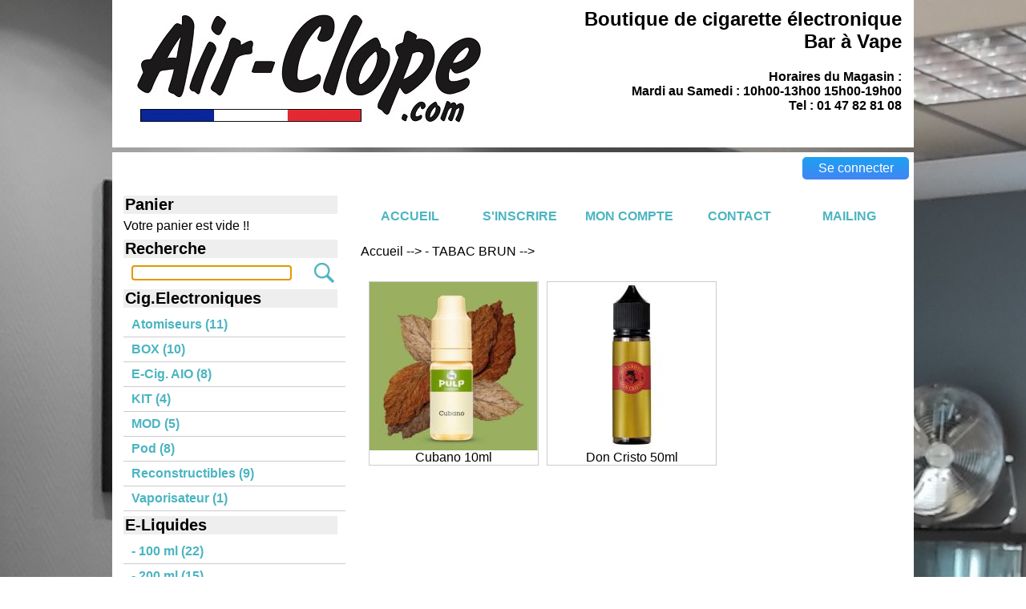

--- FILE ---
content_type: text/html; charset=UTF-8
request_url: https://air-clope.com/index.php?page=-%20TABAC%20BRUN
body_size: 2052
content:
<center>
<html>
<head>
	<meta charset="UTF-8">
	<title>Boutique de cigarette électronique, e-cigarette ego</title>
	<meta name="description" content="La boutique Cigarette Electronique Air-Clope permet d acheter E-Cigarettes, E-Liquides et accessoires. Venez essayer la Cigarette Electronique !">
	<meta name="keywords" content="cigarette electronique,e cigarette,e-cigarette,magasin cigarettes électroniques,vente de cigarette électronique">
	<meta name='copyright' content='boutique E-cigarette'>
	<meta http-equiv='content-language' content='fr'>
	<meta name='author' content='Air-Clope.com'>
	<link rel='stylesheet' type='text/css' href='style.css'>
	<link rel="shortcut icon" href="images/favicon.ico">
</head>

<body onload="document.forms['recherche'].elements['recherche'].focus()">
<table width="1000" border="0" cellpadding="0" cellspacing="0">
	<tr>
		<td style="vertical-align: top;">
			<div class="haut">
				<table width="1000" border="0" cellspacing="5" cellpadding="5">
					<tr>
						<td>&nbsp;</td>
						<td align="right" valign="top">
							<h2>Boutique de cigarette électronique<br/>Bar à Vape</h2>
							<h4>Horaires du Magasin : <br/>Mardi au Samedi : 10h00-13h00 15h00-19h00<br/>Tel : 01 47 82 81 08</h4>
													</td>
					</tr>
					<tr>
						<td colspan="10">
													</td>
					</tr>
				</table>
			</div>
			<div class="milieu">
				<table width="100%" border="0" cellspacing="2" cellpadding="2">
					<tr>
						<td>&nbsp;</td>
						<td>&nbsp;</td>
						<td>&nbsp;</td>
						<td width="300">
								
						</td>
													<td width="100"><a href="index.php?page=moncompte"><span class="btnBleu">Se connecter</span></a></td>
											</tr>
				</table>
<table width="1000" border="0" cellspacing="5" cellpadding="5">
	<tr valign="top">
	<td width="275"><table width=100% border=0 cellspacing=2 cellpadding=2><tr><td align="left"><div class="petitmenu">Panier</div></td></tr><tr><td align="left">Votre panier est vide !!</td></tr></table><table width="100%" border="0" cellspacing="2" cellpadding="2">
	<form name="recherche" method="post" action="index.php?page=recherche">
	<tr>
	<td colspan="2"><div class="petitmenu">Recherche</div></td>
	</tr>
	<tr>
	<td>
	<input type="text" name="recherche" id="recherche" />
	</td>
	<td><input type="image" name="Submit2" src="images/loupe_25_25.png" /> </td>
	</tr></form>
	</table><table width="100%" border="0" cellspacing="2" cellpadding="2"><tr>
	<td><div class="petitmenu">Cig.Electroniques</div></td>
	</tr>
	<tr>
	<td><div class="menugauche"><a href="index.php?page=Atomiseurs">Atomiseurs (11)</a></div><div class="menugauche"><a href="index.php?page=BOX">BOX (10)</a></div><div class="menugauche"><a href="index.php?page=E-Cig. AIO">E-Cig. AIO (8)</a></div><div class="menugauche"><a href="index.php?page=KIT">KIT (4)</a></div><div class="menugauche"><a href="index.php?page=MOD">MOD (5)</a></div><div class="menugauche"><a href="index.php?page=Pod">Pod (8)</a></div><div class="menugauche"><a href="index.php?page=Reconstructibles">Reconstructibles (9)</a></div><div class="menugauche"><a href="index.php?page=Vaporisateur">Vaporisateur (1)</a></div></td></tr><tr>
	<td><div class="petitmenu">E-Liquides</div></td>
	</tr>
	<tr>
	<td><div class="menugauche"><a href="index.php?page=- 100 ml">- 100 ml (22)</a></div><div class="menugauche"><a href="index.php?page=- 200 ml">- 200 ml (15)</a></div><div class="menugauche"><a href="index.php?page=- 50 ml">- 50 ml (20)</a></div><div class="menugauche"><a href="index.php?page=- FRAICHEUR">- FRAICHEUR (8)</a></div><div class="menugauche"><a href="index.php?page=- FRUITEE">- FRUITEE (21)</a></div><div class="menugauche"><a href="index.php?page=- GOURMANDE">- GOURMANDE (9)</a></div><div class="menugauche"><a href="index.php?page=- TABAC BLOND">- TABAC BLOND (22)</a></div><div class="menugauche"><a href="index.php?page=- TABAC BRUN">- TABAC BRUN (2)</a></div><div class="menugauche"><a href="index.php?page=12 Monkeys">12 Monkeys (4)</a></div><div class="menugauche"><a href="index.php?page=Big Fuel 200ml">Big Fuel 200ml (8)</a></div><div class="menugauche"><a href="index.php?page=Call Of Vape">Call Of Vape (5)</a></div><div class="menugauche"><a href="index.php?page=CBD">CBD (12)</a></div><div class="menugauche"><a href="index.php?page=DIY">DIY (39)</a></div><div class="menugauche"><a href="index.php?page=DLUO exp.">DLUO exp. (2)</a></div><div class="menugauche"><a href="index.php?page=Fighter Fuel">Fighter Fuel (28)</a></div><div class="menugauche"><a href="index.php?page=Fruizee">Fruizee (12)</a></div><div class="menugauche"><a href="index.php?page=Fruizee 50ml">Fruizee 50ml (11)</a></div><div class="menugauche"><a href="index.php?page=Halo">Halo (2)</a></div><div class="menugauche"><a href="index.php?page=La Fabrique Francaise">La Fabrique Francaise (7)</a></div><div class="menugauche"><a href="index.php?page=Liquideo 50ml">Liquideo 50ml (31)</a></div><div class="menugauche"><a href="index.php?page=Millésime">Millésime (13)</a></div><div class="menugauche"><a href="index.php?page=Pulp  50ml">Pulp  50ml (41)</a></div><div class="menugauche"><a href="index.php?page=Swoke">Swoke (22)</a></div><div class="menugauche"><a href="index.php?page=T-Juice">T-Juice (3)</a></div><div class="menugauche"><a href="index.php?page=Vampire Vape">Vampire Vape (5)</a></div><div class="menugauche"><a href="index.php?page=Vaping Truck">Vaping Truck (4)</a></div></td></tr><tr>
	<td><div class="petitmenu">Accessoires</div></td>
	</tr>
	<tr>
	<td><div class="menugauche"><a href="index.php?page=Accus">Accus (7)</a></div><div class="menugauche"><a href="index.php?page=Autres">Autres (24)</a></div><div class="menugauche"><a href="index.php?page=Cartouches">Cartouches (25)</a></div><div class="menugauche"><a href="index.php?page=Chargeurs">Chargeurs (8)</a></div><div class="menugauche"><a href="index.php?page=Cotons/Mèches">Cotons/Mèches (8)</a></div><div class="menugauche"><a href="index.php?page=Drip Tips 510">Drip Tips 510 (25)</a></div><div class="menugauche"><a href="index.php?page=Drip Tips 810">Drip Tips 810 (9)</a></div><div class="menugauche"><a href="index.php?page=Etuis">Etuis (7)</a></div><div class="menugauche"><a href="index.php?page=Fil Résistif">Fil Résistif (14)</a></div><div class="menugauche"><a href="index.php?page=Pyrex">Pyrex (23)</a></div><div class="menugauche"><a href="index.php?page=Résistances">Résistances (35)</a></div></td>
	</tr>
	</table><div class="petitmenu">Paiement</div><center><img src="images/air-clope_acceptons_les_bitcoins.png" /><br><img src="images/paiement-e-cigarette.gif" /><br></center><div class="petitmenu">Livraison</div><center><img src="images/colissimo-e-cigarette.gif" /></center><div class="petitmenu">Service Client</div><center><img src="images/service-client-e-cigarette.gif" /><br />Contactez notre service client<br />Tel : 01 47 82 81 08</center></td>
	<td valign="top">
	<table width="100%" border="0" cellspacing="5" cellpadding="5">
	<tr>
	<td width="20%" align="center"><div class="menuhaut"><a href="/"><b>ACCUEIL</b></a></div></td><td width="20%" align="center"><div class="menuhaut"><a href="index.php?page=inscrire"><b>S'INSCRIRE</b></a></div></td><td width="20%" align="center"><div class="menuhaut"><a href="index.php?page=moncompte"><b>MON COMPTE</b></a></div></td>
	<td width="20%" align="center"><div class="menuhaut"><a href="index.php?page=contact"><b>CONTACT</b></a></div></td>
	<td width="20%" align="center"><div class="menuhaut"><a href="index.php?page=mailing"><b>MAILING</b></a></div></td>
	</tr>
	<tr>
	<td colspan="5">Accueil --> - TABAC BRUN --><br /><br /><table cellspacing=10 cellpadding=0><tr><td class="border" valign="bottom"><center><a href="index.php?page=articles&art=2537" title="Cubano 10ml" ><img src="photos/miniature.php?pic=cubano-10ml-271676.jpg&w_max=210&h_max=210" border="0" alt="Cubano 10ml"></a><br />Cubano 10ml</center></td><td class="border" valign="bottom"><center><a href="index.php?page=articles&art=2330" title="Don Cristo 50ml 0mg." ><img src="photos/miniature.php?pic=don-cristo-50ml-130588.jpg&w_max=210&h_max=210" border="0" alt="Don Cristo 50ml"></a><br />Don Cristo 50ml</center></td></table>					</td>
				</tr>
			</table>
		</td>
	</tr>
</table>
<br>
					<table width="1000" border="0" cellspacing="5" cellpadding="5">
						<tr>
							<td align="center">Air-Clope.com - 5 Rue Général Leclerc - 92270 Bois-Colombes - Tel : 01 47 82 81 08</td>
						</tr>
					</table>
				</div>
				<div class="bas"></div>
			</td>
		</tr>
	</table>
</body>
</html>


--- FILE ---
content_type: text/css
request_url: https://air-clope.com/style.css
body_size: 1367
content:
body {
	/*background-color:#EEEEEE;*/
	color:#000000;
	background-image: url(https://air-clope.com/images/flacon_liquide.jpg);
	background-repeat:no-repeat;
	/*background-position:50% 50%;*/
	background-size:cover;
	margin-left: 0px;
	margin-top: 0px;
	margin-right: 0px;
	margin-bottom: 0px;
}
body, td, div {
	font-family : 'Trebuchet MS', Arial;
	font-size:16px;
}
a {
	color: #4BB5C1;
	/*   color: #d84ad3; */
}
a:hover {
	color: #4BB5C1;
	/*   color: #666666; */
}
a:link {
	color: #4BB5C1;
	/*   color: #666666; */
	text-decoration: none;
}
a:visited {
	color: #4BB5C1;
	/*   color: #666666; */
	text-decoration: none;
}
a:hover {
	text-decoration: underline;
	font-weight:normal;
	color: #4BB5C1;	/* turquoise */
	/*   color: #666666; */
}
a:active {
	text-decoration: none;
}
.menu{
	width:1000px;
	padding-top:0px;
	padding-bottom:0px;
	padding-left:0px;
	padding-right:0px;
	float: left;
	text-align:center;
	background-image: url(https://air-clope.com/images/milieu.png);
}
.haut{
	height:190px;	/* 190px */
	width:1000px;
	padding:0px;
	text-align:center;
	background-image: url(https://air-clope.com/images/logo_airclope_fr.jpg);
	background-repeat:no-repeat;
	/* background-color: white; */
}
.milieu{
	width:1000px;
	padding-top:0px;
	padding-bottom:0px;
	padding-left:0px;
	padding-right:0px;
	float: left;
	text-align:center;
	/* background-image: url(https://air-clope.com/images/milieu.png); */
	background-color:#ffffff;
}
.bas{
	width: 1000px;
	height: 36px;
	padding-top:0px;
	padding-bottom:0px;
	padding-left:0px;
	padding-right:0px;
	float: left;
	text-align:center;
	/*   background-image: url(https://air-clope.com/images/bas.png); */
}
.cadre{
	height:290px;
	width:300px;
	padding:0px;
	text-align:center;
	border:1px solid #CCCCCC;
	box-shadow: 4px 4px 2px grey;
	border-radius: 7px;
}
.menugauche{
	width:100%;
	display:block;
	height:30px;
	line-height:30px;
	cursor:pointer;
	font-weight: bold;
	background-color:#ffffff;
	border-bottom:1px solid #CCCCCC;
	padding-left: 10px;
}
.menugauche:hover{
	width:100%;
	display:block;
	height:30px;
	background-color: #EEEEEE;
	font-weight: bold;
	text-decoration:none;
	border-left: solid 5px #4BB5C1; /* turquoise */
	padding-left: 5px;
}
.menugauche a{
	display:block;
	font-weight: bold;
	text-decoration:none;
}
.menuhaut{
	width:100%;
	display:block;
	height:40px;
	line-height:40px;
	cursor:pointer;
	font-weight: bold;
	background-color:#ffffff;
}
.menuhaut:hover{
	width:100%;
	display:block;
	height:40px;
	background-color: #EEEEEE;
	font-weight: bold;
	text-decoration:none;
}
.menuhaut a{
	display:block;
	font-weight: bold;
	text-decoration:none;
}
.petitmenu{
	background-color: #EEEEEE;
	font-weight: bold;
	font-size: 20px;
	padding-left: 2px;
}
.panier{
	font-size:12px;
}
.border{
	border:1px solid #CCCCCC;
}
.prix{
	border:1px solid #CCCCCC;
	width:200px;
	background-color:#4BB5C1;
	font-size:30px;
	color:white;
	border-radius:10px;
	font-weight:bold;
}
.milieuqr{
	width:800px;
	padding-top:0px;
	padding-bottom:0px;
	padding-left:0px;
	padding-right:0px;
	float: left;
	text-align:center;
	background-color:#ffffff;
}
.prixbtc{
	line-height:20px;
	text-align:center;
	border:0px;
	width:70px;
	height:20px;
	background-color:#F7931A; /* orange BTC  #F7931A */
	font-size:12px;
	color:white;
	border-radius:5px;
}
.petitprixbtc{
	line-height:20px;
	text-align:center;
	border:0px;
	width:60px;
	height:20px;
	background-color:#F7931A; /* orange BTC  #F7931A */
	font-size:10px;
	color:white;
	border-radius:5px;
}
.btcimg{
	display: block;
	margin-top:auto;
	margin-bottom:auto;
	font-size:22px;
	font-weight:bold;
}
.se_connecter {
	background: url(https://air-clope.com/images/se_connecter.png);
	border: none;
	width: 121px; /* largeur � sp�cifier */
	height: 27px; /* longueur � sp�cifier */
	cursor: pointer;
}
.creer_compte {
	background: url(https://air-clope.com/images/creer_compte.png);
	border: none;
	width: 134px; /* largeur � sp�cifier */
	height: 27px; /* longueur � sp�cifier */
	cursor: pointer;
}
.moncompte{
	background-color: #EEEEEE;
	border-radius:5px;
}
#recherche{
	width: 200px;
	margin-left: 10px;
	padding-left: 5px;
	border: 1px solid;
	border-radius: 4px;
}
#recherche:focus{
	border: 1px solid #4BB5C1; /* turquoise */
}

.formsub{
	width: 150px;
	padding-left: 5px;
	border: 1px solid;
	border-radius: 4px;
}
.formsub:focus{
	border: 1px solid #4BB5C1; /* turquoise */
}
.pays{
	width: 150px;
	height: 29px;
	overflow: hidden;
}
.choisir {

	margin-top:15px;
	margin-bottom:0px;
	margin-left:0px;
	margin-right:0px;

	border: none;
	-webkit-border-radius: 8;
	-moz-border-radius: 8;
	border-radius: 8px;
	-webkit-box-shadow: 0px 1px 3px #666666;
	-moz-box-shadow: 0px 1px 3px #666666;
	box-shadow: 0px 1px 3px #666666;
	color: #ffffff;
	font-size: 16px;
	background: #4285f4;
	padding: 6px 14px 6px 14px;
	text-decoration: none;
}
.choisir:hover {
	background: #1da1f2;
	text-decoration: none;
}
.supprim {
	border: none;
	-webkit-border-radius: 8;
	-moz-border-radius: 8;
	border-radius: 8px;
	-webkit-box-shadow: 0px 1px 3px #666666;
	-moz-box-shadow: 0px 1px 3px #666666;
	box-shadow: 0px 1px 3px #666666;
	color: #ffffff;
	font-size: 16px;
	background: #EA4335;
	padding: 6px 14px 6px 14px;
	text-decoration: none;
}
.supprim:hover {
	background: #ff6459;
	text-decoration: none;
}
.v_align{
	padding-top:15px;
	padding-bottom:0px;
	padding-left:0px;
	padding-right:0px;

	margin-top:0px;
	margin-bottom:0px;
	margin-left:0px;
	margin-right:0px;
}
.hrborder{
	height: 1px;
	border: 0;
	color: black;
	background-color: #CCCCCC;
}

.btnBleu {
	display: block;
	text-align: center;
	min-width: 127px;
	border: 2px solid #fff;
	background: #1da1f2;
	background-image: -webkit-linear-gradient(top, #1da1f2, #4285f4);
	background-image: -moz-linear-gradient(top, #1da1f2, #4285f4);
	background-image: -ms-linear-gradient(top, #1da1f2, #4285f4);
	background-image: -o-linear-gradient(top, #1da1f2, #4285f4);
	background-image: linear-gradient(to bottom, #1da1f2, #4285f4);
	-webkit-border-radius: 7;
	-moz-border-radius: 7;
	border-radius: 7px;
	color: #ffffff;
	padding: 5px 3px 5px 3px;
	text-decoration: none;
}

.btnBleu:hover {
	background: #31beff;
	background-image: -webkit-linear-gradient(top, #31beff, #569aff);
	background-image: -moz-linear-gradient(top, #31beff, #569aff);
	background-image: -ms-linear-gradient(top, #31beff, #569aff);
	background-image: -o-linear-gradient(top, #31beff, #569aff);
	background-image: linear-gradient(to bottom, #31beff, #569aff);
	text-decoration: none;
}

.btnGris {
	display: block;
	border: 2px solid #fff;
	text-align: center;
	background: #c2c2c2;
	background-image: -webkit-linear-gradient(top, #c2c2c2, #787878);
	background-image: -moz-linear-gradient(top, #c2c2c2, #787878);
	background-image: -ms-linear-gradient(top, #c2c2c2, #787878);
	background-image: -o-linear-gradient(top, #c2c2c2, #787878);
	background-image: linear-gradient(to bottom, #c2c2c2, #787878);
	-webkit-border-radius: 7;
	-moz-border-radius: 7;
	border-radius: 7px;
	color: #ffffff;
	padding: 5px 3px 5px 3px;
	text-decoration: none;
}
.tbfacture{
	border:1px solid #CCCCCC;
	width:100%;
	text-align:center;
}
